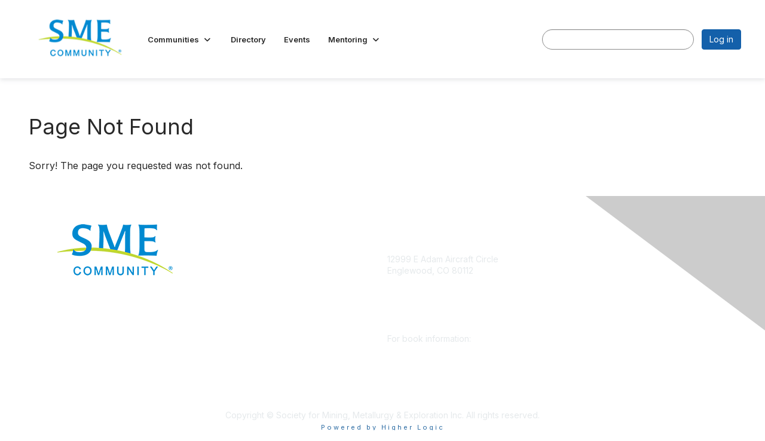

--- FILE ---
content_type: text/html; charset=utf-8
request_url: https://community.smenet.org/esgtoolkit/communityresources/blogsmain/createnewblog?AboutItemKey=40a9d0df-e5b9-4f8e-8ae4-3a08c279a48d
body_size: 26453
content:


<!DOCTYPE html>
<html lang="en">
<head id="Head1"><meta name="viewport" content="width=device-width, initial-scale=1.0" /><meta http-equiv="X-UA-Compatible" content="IE=edge" /><title>
	 - Society for Mining, Metallurgy & Exploration Inc.
</title><meta name='audience' content='ALL' /><meta name='rating' content='General' /><meta name='distribution' content='Global, Worldwide' /><meta name='copyright' content='Higher Logic, LLC' /><meta name='content-language' content='EN' /><meta name='referrer' content='strict-origin-when-cross-origin' /><link rel='SHORTCUT ICON' href='https://higherlogicdownload.s3.amazonaws.com/SMENET/e4dc4b98-774e-4ec0-bd5f-1beb090a91b7/UploadedImages/SME_Community_Favicon_192.png' type='image/png' /><link type='text/css' rel='stylesheet' href='https://fonts.googleapis.com/css2?family=Inter:wght@300;400;600;800'/><link type="text/css" rel="stylesheet" href="https://d3uf7shreuzboy.cloudfront.net/WebRoot/stable/Ribbit/Ribbit~main.bundle.47bbf7d39590ecc4cc03.hash.css"/><link href='https://d2x5ku95bkycr3.cloudfront.net/HigherLogic/Font-Awesome/7.1.0-pro/css/all.min.css' type='text/css' rel='stylesheet' /><link rel="stylesheet" href="https://cdnjs.cloudflare.com/ajax/libs/prism/1.24.1/themes/prism.min.css" integrity="sha512-tN7Ec6zAFaVSG3TpNAKtk4DOHNpSwKHxxrsiw4GHKESGPs5njn/0sMCUMl2svV4wo4BK/rCP7juYz+zx+l6oeQ==" crossorigin="anonymous" referrerpolicy="no-referrer" /><link href='https://d2x5ku95bkycr3.cloudfront.net/HigherLogic/bootstrap/3.4.1/css/bootstrap.min.css' rel='stylesheet' /><link type='text/css' rel='stylesheet' href='https://d3uf7shreuzboy.cloudfront.net/WebRoot/stable/Desktop/Bundles/Desktop_bundle.min.339fbc5a533c58b3fed8d31bf771f1b7fc5ebc6d.hash.css'/><link href='https://d2x5ku95bkycr3.cloudfront.net/HigherLogic/jquery/jquery-ui-1.13.3.min.css' type='text/css' rel='stylesheet' /><link href='https://d132x6oi8ychic.cloudfront.net/higherlogic/microsite/generatecss/31fa8da4-d7cf-40df-96d6-55d3c5f5410c/c7083fcd-80bf-4ca1-b6e1-f0e5621519e4/639046099447570000/34' type='text/css' rel='stylesheet' /><link type='text/css' rel='stylesheet' href='https://cdnjs.cloudflare.com/ajax/libs/slick-carousel/1.9.0/slick.css' /><link type='text/css' rel='stylesheet' href='https://fonts.googleapis.com/css2?family=Alegreya:ital,wght@0,400..900;1,400..900&family=Roboto:ital,wght@0,100..900;1,100..900&display=swap' /><script type='text/javascript' src='https://d2x5ku95bkycr3.cloudfront.net/HigherLogic/JavaScript/promise-fetch-polyfill.js'></script><script type='text/javascript' src='https://d2x5ku95bkycr3.cloudfront.net/HigherLogic/JavaScript/systemjs/3.1.6/system.min.js'></script><script type='systemjs-importmap' src='/HigherLogic/JavaScript/importmapping-cdn.json?639053399192657094'></script><script type='text/javascript' src='https://d2x5ku95bkycr3.cloudfront.net/HigherLogic/jquery/jquery-3.7.1.min.js'></script><script src='https://d2x5ku95bkycr3.cloudfront.net/HigherLogic/jquery/jquery-migrate-3.5.2.min.js'></script><script type='text/javascript' src='https://d2x5ku95bkycr3.cloudfront.net/HigherLogic/jquery/jquery-ui-1.13.3.min.js'></script>
                <script>
                    window.i18nConfig = {
                        initialLanguage: 'en',
                        i18nPaths: {"i18n/js-en.json":"https://d3uf7shreuzboy.cloudfront.net/WebRoot/stable/i18n/js-en.8e6ae1fa.json","i18n/js-es.json":"https://d3uf7shreuzboy.cloudfront.net/WebRoot/stable/i18n/js-es.5d1b99dc.json","i18n/js-fr.json":"https://d3uf7shreuzboy.cloudfront.net/WebRoot/stable/i18n/js-fr.82c96ebd.json","i18n/react-en.json":"https://d3uf7shreuzboy.cloudfront.net/WebRoot/stable/i18n/react-en.e08fef57.json","i18n/react-es.json":"https://d3uf7shreuzboy.cloudfront.net/WebRoot/stable/i18n/react-es.3cde489d.json","i18n/react-fr.json":"https://d3uf7shreuzboy.cloudfront.net/WebRoot/stable/i18n/react-fr.3042e06c.json"}
                    };
                </script><script src='https://d3uf7shreuzboy.cloudfront.net/WebRoot/stable/i18n/index.4feee858.js'></script><script src='https://d2x5ku95bkycr3.cloudfront.net/HigherLogic/bootstrap/3.4.1/js/bootstrap.min.js'></script><script src='https://d3uf7shreuzboy.cloudfront.net/WebRoot/stable/Ribbit/Ribbit~main.bundle.d123a1134e3a0801db9f.hash.js'></script><script type='text/javascript'>var higherlogic_crestApi_origin = 'https://api.connectedcommunity.org'</script><script type='text/javascript' src='/HigherLogic/CORS/easyXDM/easyXDM.Min.js'></script><script src="https://cdnjs.cloudflare.com/ajax/libs/prism/1.24.1/prism.min.js" integrity="sha512-axJX7DJduStuBB8ePC8ryGzacZPr3rdLaIDZitiEgWWk2gsXxEFlm4UW0iNzj2h3wp5mOylgHAzBzM4nRSvTZA==" crossorigin="anonymous" referrerpolicy="no-referrer"></script><script src="https://cdnjs.cloudflare.com/ajax/libs/prism/1.24.1/plugins/autoloader/prism-autoloader.min.js" integrity="sha512-xCfKr8zIONbip3Q1XG/u5x40hoJ0/DtP1bxyMEi0GWzUFoUffE+Dfw1Br8j55RRt9qG7bGKsh+4tSb1CvFHPSA==" crossorigin="anonymous" referrerpolicy="no-referrer"></script><script type='text/javascript' src='https://d3uf7shreuzboy.cloudfront.net/WebRoot/stable/Desktop/Bundles/Desktop_bundle.min.e5bfc8151331c30e036d8a88d12ea5363c3e2a03.hash.js'></script><script type='text/javascript' src='https://www.smenet.org/docs/public/WebsiteResponsiveHeader.js'></script><script>window.CDN_PATH = 'https://d3uf7shreuzboy.cloudfront.net'</script><script>var filestackUrl = 'https://static.filestackapi.com/filestack-js/3.28.0/filestack.min.js'; var filestackUrlIE11 = 'https://d2x5ku95bkycr3.cloudfront.net/HigherLogic/JavaScript/filestack.ie11.min.js';</script><!-- Google Tag Manager --><script>(function(w,d,s,l,i){w[l]=w[l]||[];w[l].push({'gtm.start': new Date().getTime(),event:'gtm.js'});var f=d.getElementsByTagName(s)[0],j=d.createElement(s),dl=l!='dataLayer'?'&l='+l:'';j.async=true;j.src='//www.googletagmanager.com/gtm.js?id='+i+dl;f.parentNode.insertBefore(j,f);})(window,document,'script','dataLayer','GTM-PG79PBN9');</script><!-- End Google Tag Manager --><!-- Google Tag Manager --><script>(function(w,d,s,l,i){w[l]=w[l]||[];w[l].push({'gtm.start': new Date().getTime(),event:'gtm.js'});var f=d.getElementsByTagName(s)[0],j=d.createElement(s),dl=l!='dataLayer'?'&l='+l:'';j.async=true;j.src='//www.googletagmanager.com/gtm.js?id='+i+dl;f.parentNode.insertBefore(j,f);})(window,document,'script','dataLayer','G-FX35EE30Q1');</script><!-- End Google Tag Manager --><style type="text/css">
	/* <![CDATA[ */
	#BottomMenu img.icon { border-style:none;vertical-align:middle; }
	#BottomMenu img.separator { border-style:none;display:block; }
	#BottomMenu img.horizontal-separator { border-style:none;vertical-align:middle; }
	#BottomMenu ul { list-style:none;margin:0;padding:0;width:auto; }
	#BottomMenu ul.dynamic { z-index:1; }
	#BottomMenu a { text-decoration:none;white-space:nowrap;display:block; }
	#BottomMenu a.static { padding-left:0.15em;padding-right:0.15em; }
	#BottomMenu a.popout { background-image:url("/WebResource.axd?d=YAYach_zykzn7tRotFpEUkbsD172h02yCvO1igvr-bIsZoU4JjYQh3Mmif0JtePtukiTwzH7rJar8B52HX_wsZT9ggd3MYCqoWrSxQqbeuQ1&t=638628063619783110");background-repeat:no-repeat;background-position:right center;padding-right:14px; }
	/* ]]> */
</style></head>
<body class="bodyBackground ribbit  interior  ">
	<!-- Google Tag Manager (noscript) --><noscript><iframe src="//www.googletagmanager.com/ns.html?id=GTM-PG79PBN9" height="0" width="0" style="display:none;visibility:hidden"></iframe></noscript><!-- End Google Tag Manager (noscript) --><!-- Google Tag Manager (noscript) --><noscript><iframe src="//www.googletagmanager.com/ns.html?id=G-FX35EE30Q1" height="0" width="0" style="display:none;visibility:hidden"></iframe></noscript><!-- End Google Tag Manager (noscript) -->
	
    
    

	
	

	<div id="MembershipWebsiteAlertContainer" class="row">
	
		<span id="MembershipExpirationReminder_8cfb0d14baa34c8d8c78735beb500262"></span>

<script>
    (function () {
        var renderBBL = function () {
            window.renderReactDynamic(['WebsiteAlert', 'MembershipExpirationReminder_8cfb0d14baa34c8d8c78735beb500262', {
                alertClass: '',
                linkText: '',
                linkUrl: '',
                text: '',
                isInAuxMenu: 'True',
                showLink: false,
                visible: false
            }]);
        };

        if (window.renderReactDynamic) {
            renderBBL();
        } else {
            window.addEventListener('DOMContentLoaded', renderBBL);
        }
    })()
</script>

    
</div>

	<div id="MPOuterMost" class="container  full ">
		<form method="post" action="./createnewblog?AboutItemKey=40a9d0df-e5b9-4f8e-8ae4-3a08c279a48d" onsubmit="javascript:return WebForm_OnSubmit();" id="MasterPageForm" class="form">
<div class="aspNetHidden">
<input type="hidden" name="ScriptManager1_TSM" id="ScriptManager1_TSM" value="" />
<input type="hidden" name="StyleSheetManager1_TSSM" id="StyleSheetManager1_TSSM" value="" />
<input type="hidden" name="__EVENTTARGET" id="__EVENTTARGET" value="" />
<input type="hidden" name="__EVENTARGUMENT" id="__EVENTARGUMENT" value="" />
<input type="hidden" name="__VIEWSTATE" id="__VIEWSTATE" value="CfDJ8JEeYMBcyppAjyU+qyW/thSqGUIpYZgOuNlCFCna0oHhA3pbyF+uRCxKfmMmxDWo8/LjwXDq9PCLfZeHQzqi+hIsahsBn66VXSNr5/[base64]/csi8sp7PZauVq9T/euWpfazDZaMkUr/ZXmkh/zWmE9qhh2nIgtCUWacUVSmoDFma5AUM3vLl52r66wLrBl+kvj14SwwwrOuVt/oIqAtigvxH9/IrOWkN7MFi7iLBZXHkozIw+MZjhuUEfBgy48hGAs8pT67FnBPeakEsaCFrJ1r3AEspUDfKVGZVd1pGky7U6Pva2xA1XBJnSa//KIPWQG2VWM0lQtLoZ6AEArJ/1/o1ZnUrHAqnXgrTWFjLhU7P66WUvnJKv24CQagd6fe/rF7jfMjGteGiZ1lipdhbU6uZrRL1eTAHxh7FY5lOGinVhT88JU+Rt20YykbkSLrD30C/7He9RTqTwVe2OUFyikHF5oT3FQMayQSftQCpP/2cS+I01mCyPNp6Ra0p4XAC2/epCIuWeoHIV4oMIPmGbLbHnUuyUPj7xWCzhglR4+A3sp/jPT/neGTXNRUykCNbETV+UtTgseOsT87jfFbtlpai8RTMmfh0skiMkxQ3JW81+YEk74Xxy36a/tYIrNQnxKXjE8hhJX21ZmcfDRklFPBRENXebqa5eJj9fMGZLtOhoOprNqpK4KlROjOqc7zmaiXN7hTXJUw07Pn3N4g579PJjRBZ1C1JefbY/zbX9ezus324YhdOfzQMkY8kCb1+TNqB1Yimunt1mCAJ918G+fJ9LDRXBsNKCFW6SQ/+Y6fxdXZGzls2UkTltHlV9z7PztVPAfnPwryCx/3SQWngduLPVgHVwWc3FEQJAEYV/SJqhGyvQG4z+TcbJbd6gL8d12Czgv2cQrkE7N8fh5PfddcaeMOsCRndtyq5W9YtfK9mSAqoqdw9LC29FjvhKPWzyVv36hwX5ujC9Z7siY/PH0IDVyJiq2vUbaO8lHxVrHhfZ0QAegcOv3ZQ6+wpJ/lY4giWTbN266DUk1hAIYT09XzGnexqXXBoAU2qC7/dn8/VAnwewXxhEk3cu3L7HneIKNFgEQuqqYWyRshEoWh9M0OW/7+JBhfcoZwhyIxv+FHz5EZJpiHmpmUu46Sm9BSI2w0TR08P1wR0T6UiumM4HScfneP5J9uJv6bxR61cImLdZtnCVa9nWB7T3NeXAifPOt36IfahXfBssiJ0qBAfKxVaLfJxe/OlLaNBm6t0pndIL9FCyMJnXcLbniuPSAiRQ+vpFTUaN/Oa114j8tUa3O1Vv5Bvkd7Eq1fJbiDk0fe9cWkBW75Sm+sYZCsHNdTxj33bXHG1uU3yhidc6/trsVFt0a32R92Snj2xR4Jy+bUchfxnU9h2yzEcK5548n4MSXW3nEtDlcPP+tli1DNQ2F9P+ZBLUDypbaj3CaFRkkT1j99nO2xvddaLfJA3JG0yu0Snl2doOoz/ZW2JZaw22h9BMK4ZP8NCBvNUfGtipXoWlUB5x8lxPt8jyVc7hWbbhMZzxLy9bgXhWX4mOTCV4PnsoYaqQBNzk58f0WBUHhikutF4sK2rd5vtGVI7GhiHfByPx7A3JBQIlf5slgx3/xZHav/[base64]/qRv5FZ9dJdnkK4G685M4X1YyIIFb7WJyUfBnFZELlcSGLwp02pEWtougzEoQB+GVGIsjke8mgGL2vyyunbeEtDESwAseiiPucrTMHeXElqp4YMduZ5atdeWmPEAqC8IAjxlTcUXaTVJYca+k5Fv4wLp2Lb13e1Dl3fi/wO2mOlDrlD6xxP42uOtJxpTka/z0iVkj/[base64]/T0u/Ip+UajOQOVlUkgL599WFZZPJATzX9UNM8vXdCP/8NN292vjGrFW0BKc1bq6Lq8Bou0R32Ony6QDch4LcxWUmc8oqwWrvQ9a6WeClVo7o9AOS8vaxzljiz3TZrlX7WpkDurh30JHkdtAysabW6mzb8/aE3zrEn0CM7ktqhb97rmrLkeJccDNCioB2c1PKqozmlYuNkGsupDnO1xMvGaiAJr6aqrqhFAQFufaabX2lg19I79jyhtP5UBcd87JgegPEsDADQQ5JMgV2lxSTbJEjKEJqEAzjhH7BQAJrc7DhL2fvv3oVNjEd5PKfXwoo51fnm9gpTdfRyEjNicuSnH97/K38J0uoKS7BiM5upInz6VLIB2iyQXzPa2n4QOBKfBKmAMhmSiRZseAhgjtSdw81ZbikYsY+LBexV+PoQoyJQGxidfAZoAF5AuDVj161bjuueatGT9Dp6teK74sm5QbhlwqRU0lI6LMY0AIAl6ryksN5mTSJAOP754eZ4R0QL03msHxlAe0yNdg/qWeMizyGRf18061OymvrkycLm2rzmI1X09lGzd85JWqddzHBehmCxErFBQRVmaq0TFfdhGR7MmS+S/Yvv3T1cNQYUUQwHM+Jr59dfNOcKte7tvRMMuSP/[base64]/nSGOw0KArsuK2rIeLKh6CxK6e4RQkJed9NF5Qu/kstmUKtAkVXVEuExN3uNBs6nVL7HRVUVu6TT+no7PGRkZ5cE0tIVEzlZigEhaJeStvOVq+Ch4LgTYLj2eqim4gPFsBk9X0DsXsQuTNTgR5BBuOP5bywQhBfSmNXMVfyEPkiJA4C24Qbyx7kYxTjv+Gf1EMWntewTXBIgKYSwXGKSed9T//Nr5ryuZjXD9WlQ4prdaX2JrAdTVUbFX/Lg5Yo16TaL2pHem4/DNg3VSwcCHO+YpPdUUKbEi9U9xnfri5VPcr0J5W3NhgSti3oqncHea1Hva6bc/20r7Ew4RPOL0bnBPqNcSXTV71GGQ9rk3D8IUFgA0vCUd6pQZA/xilUFbkJwRwZbGxty+cYfKcYPWdI6P5O6eOjBbvtL0J7p9SaZb58K2RoAPyVqB8FzJVkqOb6U/zB7Fz1ABA52x2U6SffGUebSgfj3obp6hRdbowHJKKVldWiH3XpYaMuuk4ezWpp8OfEd21sk1scVYrb2a4Z7sd5gFByBThhxQpEDL+aW1bqEXPOy2it+EQbrL3Ofvc08HdNyYyxy9bTgaEBVgcOWiNx3jdkUdWzw3nWCn36z/ClRcW1o/[base64]/d4uhf3PgsFs3ZTlcOQ0guYz5WxG4hctWbZauBvaPqB+LDN88PT4/06UzeQCZWnTi6PtSXhOnqWe/nsAm2kexbsu3LQ3GQqKQSVA4C6lIoWXBTuGUb/94X1F/3JxU2CHDZBqY+STMpc4HA9Y4FykUpaEzkaC0MIjMozZymhMl6yZ4AO81it1tXRu7PwyojmxDE+lEFh/[base64]/3d3btE9XDWrNq7pSDCZh7vVwM2WuqS1uiBvJc4jfW+UU/2O1XMqMFmC2XX76vnd2/b6g5tWwDT2hWeS2KpBHFR2XBwfXfVwAX8EQ2TmjXIF/s0UmkWQVS0Ko8pwcmSv/LJGRaD1sCIwAIlvrUpjw4zjgtEiuOme/7Ddv2pdHGwp6PtW9594lFUH3xTnSEfG83+x4XvEn1ow7eglUe/C6Sn80SPE0WWgDjFCjm48XRehzad7wmTP13L/CDt45SRRHne6iIIvhkpuiCgFEujYFCWZxl2GOMs4L/V2IzZOD8/ISqwUmZrUge874PfrPwfbLdlg9BhfPGjt45Lpdvm3Ox8hDHoeiQduzF5IeY8pReGzvpJ/ttbMm+MAplHgMGL3xtey79AL/uk7Teff1pHCz1rSSk85t4cS45YqUknYKRn9n/kyCrcBGoaB4KB4VfQBf3SDIoL5SiCSOY6avL5/NAxbzEpSFzYTh+If0GLuVnQQE+KMEgYgtXyVJnL0fMGkGZNnRM9/t35UsFP9mUwhsDYUApK4qd/4t7Yq9i53DrTAgLW+fHaO2gpM7pghmXlsu7RRT7ieUuRiKqm1V9h5TQH021DCGSVg/EyoTBKvksRML76SN2mZWm7honn/lUrrmk7/snpnnowSv4Fw2BFu3wNI8xGWNb1vfIFXz6qaKtkqdnDmNAaGvRzFcWdihdbbBzD/yZ5iBX2WnPLZX0INMXh0xQOWTcCIdg5d2MFvE03RELb76rTWjPLnMhbb54DAf1l8Em0N71gGANhBbI9cihs8MllMXeDYoixRsL2qqY8mr73Z3hep0fDoKZbIDTAoQQIebiyXHhgm3rny+bXoSPm/04ZPgAzG/pkUv6PHAfcGOxJU2M0JPRnoWl5g6F2MEFJ/[base64]/Kskj46i71prCjq+G3T4YA3hf8HSy0XgVjBk0OxBrGmq01f10DAuEcUmGLGVV7O9zXYIDVTUBMhLSE6Q7lbvdbdj4g3RmQUdrf1UfWDLs9NVFrue0zlL9wzrpE9jrYcj26sN5fgHvkcgYEa29ipKI1Y/SvYGyDCFGYVuRqQxfDQGa3cTypXj9cTtKBoVfq/Rxvg/wiCxFFvBRSAJk3ESzIYVJ1RUzdUNoiw9LP+dy3wq6asz7blPtk1yw0YntIQ9rX4eTbkzTxXzl/J1SMSHfkEY/EVGpv/4cX6PGVjfL0DSht6zjhm8SaDIPCc9rqfZFssCjqENm8K0iebntyEDLl5Q5Lqn1/SZIHZFgQ9Ib2QAT+0meaJ2pbPs8zlbYGCsEhgBIucyX5xEpg1LTk5xISY6P0OECSuIxx/aSxgjns94I6b5x2Z29pcITwY8PllSRKPkOICz91Dqc0cN4ROcSMXV9aPuwAB5iTvvI5lcJP6pixkIDXfSYAQmY2Q81nIo70a7Vwr8EhQ3Gr8vMcjPSoVFAed093Wdx59klV/W8YzSGCXVhx5oDcOJrNkdl0G2TGD2QGAZHgopXWvtTyzGTKSmi65gua4zLrnMHUNr/[base64]/A7C63VIEs9Ghdux9yy6PD7BX6aIMu8MZLKVDjSydwb4xHHvUUCENWlLmyDEGrabQh5VJOScgo5caCmmIWo8PpOyJggANF2UtsdsP2s1jmrutSnMKVQDa72i+/fEmVzbnazV+yZAyK5YMqAehVL+aHYoc9yVZfaq+AzDGYHNZHS0eLi4K3HfRD3Nv4nsjO38TwKSO6haSw0vizo3/cK26H5PGwSMsiMo6uk9D7WsiMgaBQSgkFJN40AAhTuLsVsIY34nkQsEDmEudevxLQOUuhpN3k0zXsA5Hup8VVNQmPJ4NPpF9tGJUOU9k2Hv58mhhweOuDok0nvr3IYEYi6o+12Aq6Hzr5FtVQeEwk2EzyA3OSSKBCStJ4o4wJLy0sGf4zXsguXotXi2/acI+lLJmOYxmez9xQKrR5JJJiESgyKWjRRss1WpQWz8qM+Z44xRjV8uSOr05wCUYF9IFHErU+pDMIlHUsta5Vrm9Gtg6FhwB/9emmYx6/HufVwMbrZm6tApiHOfCXT3J7P1ZvZCVbcSnm2KnmluFppmEdLXysSSgSVsAwKmzD0DKfWSoAJBhoM+voelriLZ7pki4qSJS59Yo/EUoTRsbf+wTP2InpqOKy83T9XQ2THMOggc6OwvS74wkQMgLTKvoU25t0Bc+c95YjIRk8OkvY3iLsnIvt5aSi8KGQsQ2TQfPWw0SAj9OWHrjDjzEj2yCfJlZt6LAMKG4BeFKZ6LtXHzYjeThIr82YfZ/5250XazDT2CpMoL3zrof/VDdf9oPWJPhvPcloTgbPYNymHeFWGDtqSK2qM75rRFJPQooo6ueu6GtxHVmKQFtqwJQR5YAzOvdEOR/0B5lQ3I5euReRNdPSUAZBHt1y0pscrnvNomYmYTXZamg620Usia8i2rdGKgnkvxMZ8x/[base64]/2EjnJ94NRqE7VIqH2j3KJfVkLrMBNDbM9R1PU3naw9oQ8RF97LMOYQufNYhg8GE7D3x48ergx9NYshGiufA2HBGMG0AOU0cMqug0ZRopnUBCLtocQEvB/FIWENnlW3Nf30W+vBgHvlPeSSuaByU88acLxYC2X+Zyb7rAExvylMiiv9RCF83WfUPxeo9ihyA6nyxp9QR9XzrZXTZkCBvCcDHAKhSFaCiIzsNfCZv51i41W0hAGvI26/vNIocigfLxPvmXliW4D7whlYDr60vIDdN9P994/O9l9XiupIDoll8Pa8PLwl3rUSLmgynMd5qw2beS5LV3/EOdFAAmmqyQ78LmArWMiNwckJ62ujsCm5kQXRaM0TtZ1uO4TrAG7KkuuJDzyQd28p+2ha7VV/[base64]/Y2VsEOa+SP++kC3GnxEjg2tFRCIS0Crvia0C0juuVazIA5Pmb9lmC3TQ06pWkwStOFMttcNvi5oLy2GFaQ49Ph9MZhH5J5n5/nEDSa+6VBKYoLAlzxtDjN9QfrdNQ48yiA5LxE762WRsO7g6EpdOj/[base64]/xFLbgYqpM40pzQxN6m6vQiX3+ksimJW3JbhrnS1VQoaWw8xRSZysS5O1u5FWw9F5zhRIXR7I+OMPsh1yJb7d34Jujj+8/[base64]/nxxcw1IS2OOVsHk1u21fvMi7xgmfevgVNEunyFyt3KiA86Y/[base64]/xEFwYPzwh0ODlI4gM226wl7pgE+PeaPxoPqWX0YoRv41GzZvwbnJB+FzBDaG2OlurXIx38GooR+G3M7HnfiYmuSHhjZY9h8HokWn0RMIGZ5sbZETGydRX3g8NhPCzzceezOwLrxqjHsfmgAZT4bIFX5lIE10EddSNigw+kcRgy92HTc4C6o7xw6LsnIDkJaQiW3Inhc/D6dG7kRkrEbD+2dIgDYLcOelHtZsGVPM1hEAIvatkjpG3nEo0e+68XhKSm3L6BfqL3Etx9j1Mfyu8Iq9VdfgurPSZAbz3iwqUxNm7yq5mB3Tmc1t7/npHtz6fOYDAE14z9VBQcra3mm1IyKimUykrZN+mdLD16AL5Q1V7+lfXMj0aHcWfkMZiMM9TkBMo5X/pR1kxaWTnMmZsyZVXL1jYIvO4H+RHD7z68ZWjCaGIrJoyr3e/9ElMqVg9crVn5kAlxcWFE5S+9sE1nUeJy6jtKk/s0MdtJdmtyces1/5TNvOMdkOFCYIDcBY0dm+IP/eQOaiqzCIj1+Q6G427CCvJgI6iN7TxE/WKQFLMn1jLgkz4gXhUS60wdfsiRNQ+Vo+VDvPvV/YORc4+yX9/DTeUAaxFStZyvvjY/OoEwA85S8GcMGHD2PrevQf0uRbSau+f/rN63Ic7Ku/Nrt9ndAbLxM2poQbh2GLnV2xWs9VCBhPlZUk0FCwZn02LpM+mb5kKnMEuEOStFSlKKyeBNzq1vTmV3hTacPLh+icwMpLbCHsGZYKXomJ5D3wjaIJOBrm1iw1MREg+S0QN3/pH8Vmc8Nzu8G4JUYCcw+r1Mvh5/pIEVit1efMnnB29ZQj9GF6sjirTrihqMB4g+PibDOV4sal3Tzi8+us7XiGInRtSpxw/0ZAAeW8VI4n+uUivRV8lxXbEhyMFmA5qJF7UpeUBr9wM2CXpQPG7oXYqhWdbO6lN74b22UdvHjfD7VuPE+CS+toRIhWlZGwdzFRsFotlWkQ1FY2QHFcA8Rhdi8ytuFnDwUgdvoTQLTRxuWkGo/P4GXJYxojGzCDPiYOXe+COdkvYjio+dMUqoQdXZGJ5JG71VhRWXMFRy5LPPcOBRG37MLNls2GrcIPA76dGHfaX7MRADAUMbuMz9S0+pwWR7O3YK5DI09Er/VC2cKNrVlHrUfwiMxTZN9etilVpE3XMJn0s6msdgaySAqrSn3UchSkkYt75+WA/a3lRD0GdCUNBWwypl4a5STlboinNulKf4Gaj6yjtseS43J8Gvbfa33ioBQ91KKMhoNvk03rIq8WPUHbg5XePlCO029hqBQPIrEsOxXmCa4gNGquaoKfydXWrSUIauwelo+Mxv8/s6r70C/1op3bQWmK9EqKY98kJCgJOgSqdDpp00hx6XZgjYsrbKpTd1cvEmiB+BXxL/OHmITf3GRVu1pmkCp5OEUvXINb4yazXC+r/PDLC3wHmJ/b5FhvBBBfzrIK5JM1sAxZz2v8pj8ofgoQdzdMna9uAQ08R6QUIBGfLX/NehOUD1BFVX+GHYoJM+Ccoh23vc1W7Bbbf/k0cam00infmdbCEMCWGb8MEvJycwp9rMmytG5HSYRgo2HwUI1ckY2RtFjPti6j0iPK+EMsMRUOACiD+30IZ0cIhw4WIqxJ4ZBB9Qf3DzhVLbtaLN95otRjnEtxoUsrEBbqqFWsYcmP2eiX0MHTq/2f7au+A1k4WzhoH7HOb0U5qxxigpEszlL4nE1g+WwuCR9wEQcdbrJzJl5Qv5ai7gg9nPP89rrjN5gNDtcAKtX+JarYHhOSTl+cv6G7QtsCQkhWmIP8dMBQ6VE+woUDLBuXb0VoPQ4d120HT+MuRnU7WOZKL3PlcVT2iq2u/jZ+11CTyvGUKgwtYfQHSyGc3NRzC5pm6b6thNMmmRf0jUk+6qfIMsigH5lhWdnn2G6mZRAtnSL7CFboWDuac+ftbaDwTJwH0FlfY0yusXxt18wnpisjKLI9GidMgst/0MgAeg9y1Ta1L60BHmDaSeW3fWj0dnELlWlBl54x07gsfcai/jtbnN11Tt5QI1eVRnuj3GGM6qqtglr+bLGZd1hiBmm2RpUU/Z3QjTDvyzc7XNM6d8CCVRgLhszHbBLwwcmImlWEHy9yc1xcZmac+t0pUVrtf+wNiJBaKuQnYAd7Bvsk37DomYV/DNjul1HGuRYFrRb5aaeVaxy+9oQFc6ya1UEXW8YCzdNGLB7nJC/[base64]/ZDBJDYE6sgTgzR6E3uiUhZCkuJz9pxacojBsRsRDCQf+eJzkNOBHZu4ahEBdDM24lI6cNZNkteS3deCQoLakdRyh0thNnry/O+IS/aQkQxRxdEe3sLVlJVM0cRF7Xss6D3n0xdazq38pRwoUVDLGJ3lS4lMsF5q3fXEouP6mLA9E5ZcCAtEyP3Sl779EQyx5qXYH5GAE2un3LiNJTI9kpR1+0gaCEparKn3fbrFajGBPFdq0k5z43+q7pQzvDflCHKsmFi4l1O307MPO6SapVtbEaX/KSxkZXSUcCa3rcbKwBuJCkxUPGVSxTmBWw4yt8Idf1qmYmWPTXcydJIpjVzMhk9pCHIjW29AaILM9h3YuT+J5r12knOWba7bJmP1gZw+X0FMxJ6b1vS0ztRGY9C0L1CJHKFjIfvSsBKMC9HlIoeQu3UM8apUidxPNFPZEtVTmdQBybLawu94r1Uwgu6WByxV/MyPiGhwG7Pjc2nSH0aVuoJSV0Bj5dCwxXmwrDZnoiAOj0jLYXkNH1TVx656o4tcDRf4IvLTm+y6D+24g2QlBQZdJLRxUIhV4SVK2pRLyprFBVG9y8HNHmXfCWPtae80XyHW/LHFDQIpAyECbWtrY3ErMbH23M5y9+dsk4+q5VRGsPVGBNQKrgrUhyb/QyEPFYwjZzji+euPNRE3Fk4NzdWp7IEa90VPOkiujRvCWVB1FsG47bV3WdRjkTo/eHbpmjbqvOUbEqH4QJp+hKe1CHdjNW2b7su/LbKsMXp8FVM9Qq7VE+/H4LDlMzaPzqcLs5t4v0FfJ3aTz2hsKNsRVpCjXVwtSvrRsneswq4wkf36zEibg3wW+xCH+VgTqXTU/7wM3yFabvgJE2uGF5HZv4FrHiyytKPvtYQ5eHT9xxtpYvBwXgh9sEDmfrRfPXvquI+1uDgC9NKLUTd7mTMF9yfhpyyyVevdpmVmjCOMr2k5OZZa2bwzdgQw3KPerymomUSUFXqCI7L1TujzgpdJ0frG8kUdaomRJ9/7gT3YbC1wI0wIGGutSJa4AxR/CJcjWuD1pEOKSLYGzrLweG8qBZDaWNKc9s/SyInBAdXiDSfS1XzKJE8IuR/D56ycJNk8YFT7kxRauSdH2SdJMAYeuIkZBgZ4trzJBA5SzOBWpTTv6xL23/I2xIIuPuxeC8M0V+sHmuUgKd+apD0CqvEc/w4BkibiZQ5iSI1WpFrBZl2gboUoUPtAKwoydmEsZIOYqxCLTSRGE7qGzXFmyvCh4btgKbD1ETIJ+wJJMcRW5j48c2ZkiLxPEjAglH4NyeQnaKwV+DKohWT1mIWcOEfZmf31J5o1/Z+uXoQ60jAfrOF0VzEy3MX0yWOfskQEjJvcD3uMiMeBqHFEanHJDK2v4dIKDW6A8VaQovQMK3WArh4mqxD0ke0flYTmJ21kqk9qmwCkj+VM0tMXY1XMO+o6D3CZ0eSDbUDi9PGLQPNjaXMaNQX+NMNXWYCfofDHs/9EpnxwbjKCytDeui0A9UCHOeLe2NJ3FXV/0h3VOJNnU7/Lh/i3Autcz67QIH0AV7pnW+7Z+5gqJuvvTfT5A4S/HaFJOO0HYR3+xNACV4Lv6k08d8f5taxZ6SHqyTpomC3LbmzXgPaLbc0d5bq6gUmye2xupHYKi3m+axKAPA8l/IuHrd+K37bUOTq27pUKR/kb4rFcd8n+SG/[base64]/pAac9DySfoPLPRRcxWMHLqDV7g8v/QdLpkjyYwtbeN6S0ncnA42etjEgaKWBEDoGYVeV5/RSm5mIbh6+hU2FgbEm8b87qZHmeBLLXGQ/PmqJdBhTD0L4ziGVcC+jpo0sitb9AZGpe/ctbHRGaR0NB11phgABk31ECzO2hkt0+PyZgw6Nffs5TM1+JxBhiRW/jZX6oPW6usa99sgAPP6KLO4uZdKmqujGKfyuPd2MkWqGRgHW0rh/EObP5gfaIzh/PVfMBwbZRYW4P5YcDrMZLOomOyRB660ZfbHu3mh3qHwFUGcs69gSXl0zruNcs2FTcBA41nm9z5/mHXhSxeRrmiYwbLA5U/S6AUfCt/gealsmPE8umWMgjCy3DZBpmMfhc81qqwxy/PTHP52U+EDWGb2aXMMRh6eG9TiVzdtIHxo/BV3c1TyTzI+3HMpuc27NB8F5xcBa9q8DoG7aPv/tthlzCNELMp/fX/sUWM+Fq8xz6IEcMWBdLaSaNdotYd2oTIfqjR7pW8la25RsaHIU0BkdBv2UGpvJG7RjXHP8BRds7JNX1snc8Wa7keVr/VVEtTivwO9NF5k8JgaCd/OYSWgXMAcNDRoP2txq367r04d4rMH19M7WwmrTeGCYvxGNN41jP/qavbaFy33/QGKhx99+/5lc+zGcyHIljD152oS6eUPh19qC//TBPm+YKEZsuQ3Z9CJ2ECSD2XOgxMLXr64s6oO4xdgmCzKyKLvegpeONmsAwj28/iqPJM3AlMHMaI+QNIw5UUlLRi1ZYKRlWSotwXekJriX9CO4HZj6JokPIZ7xurxfrS0mUIu7aSrBT5n4ytMKKelTsRfSYSyBT2XbHxY/ICBLT9xoMHpzTQl433C5w+8N1TO8DLNo11MsuzPPEmm1e/o8SW7TS0Gh1PeMLsL8ZC3s30rq8w/lv0pQuM8C3Vt1AHdGcJy+aqYu5UkE7H+6yNhfdcLqRVG5Z7rpHrH5sGhiVA6I1oIYbFbSTw8l7m86ocBjPCFUoremtmksn2ZERzPQtA3fv+HX/i2RKo8SXGihLLC+XXchHjdhli3qF63uuQIp5Glitf+MvNMRNlFI8F48vofQeQ0hJgjquscHmmq4CIsxjviz+RTxlOaZvwar57Dds1Bz+2ZlTtQvRHbe17PSm+kjeDqoR1UcKWF78fuPZEwWsicBWQT8h0P/pAeep2gBo5p/TvHayUfDh/AvqI0G5xIhms6cMxj65l89+ZCqzZ5Bi/XabhEyXkEdbkhRxeDFvPzgP6YhwAgmFFxVLj/a+EL4drHJIfjviaof0JefpTCITf7o2lesLvpuVy0x5wpLifVdAFBYFWmVo8BYeOtFxZXb7kCcxHj4lCYUiP80061cuVLsuvxICWeSqMyQPinyDjRJh0WC7suqSRzHmWrtNCGk05HSdb7LxOmTo+3XtNsslzwb2S9/FiFvhbziaHivoIH3+Z8bpVKLQN4YO/0t5jkn8liB/FdTb5T3yVTiwQGnqIfsGGapQREWYhmMRcPQc2bC2phfOSW+cJJRsvXpGAsOCzya2gSjt9d1ZsxlSuETB6wyZN/iUOmSixhNuSRP4NLZjQ/RL4tmVwaYiywAHbgei/iw1worWmEsZcR+eWjv6zvR0N/hrpoF3PdbtAoZy4kOUnkObWgjE21Di0/8SqsmQQvUgDi3Y1/GlzlIVcNsmkwF35NFSBqVieb5D+v/hrMyde1rgzdrxUMu9XgoDMIjDCikxUvy9bMUxvx6cZDqxzmHOyADvLKBVwz0IzOawQu7Jn2YYY8VQjFptfdoUlHsHwPg9ZAmGNLc4jMT5Cl8YZlwvauoYt0aAWCFxbE3LaJVGu1W3d/GREPYQYnYk+JklfQlpKUpUsvxDdB4NeL3vMyOjFAQtkhoqcv1jPP6CVCxY1KQV65kL6He68nE5edPu0L8LtUDm9L9K1sWFpkyxS5lPNFCifNp6ncubFzwjHqSbw45IsdW/wij4/X9J9FIwYEMma5gjJlB5aXAj/FLKRiYzSljUMbKPxrE/[base64]/[base64]/1Jp33M3+XRihNrgmDZNzMU6qlWfNLbSqGcQYzbwVN4vdi/1k1AtRu1NArU5VBzdFuGqKqe4Wl2KOrBO9Pvjbs3D9wz0PgI3IgqTT0Ahd8VyvFitD8uOPGA+6yYYxNGTjBDvIw9CMqMurm6WjxIVqikW5A1zzymucn+7KFBWdk2HjOhQxhLQYjb50hCNhuKJf713TAUoSf1cEXa9gRJrN+7hfuB5EGqOD/6e9shNhuWt/Vy/kWuaRJMTviV+h5uKi2HudUUGBmS4lilLMGh6iHYUCtPc+GsY9+nbbfHGKyQK7W/yRmwNOO4FaPwSE0FFvMuli+pkCmbzuXqzv5tCVOjGq0oi+HyIaYYDr4ebjWf60USMcsUNFKlR7Vp74TJsLLgFB5fHlnqqnPdFu4fRnybRRDVWNdJg1kutlom5nGfjnJDaR2YJgAr9OJAtuZ7fd0svierwddsL3Vtu0HLqHqpOm6LA5RQcR" />
</div>

<script type="text/javascript">
//<![CDATA[
var theForm = document.forms['MasterPageForm'];
if (!theForm) {
    theForm = document.MasterPageForm;
}
function __doPostBack(eventTarget, eventArgument) {
    if (!theForm.onsubmit || (theForm.onsubmit() != false)) {
        theForm.__EVENTTARGET.value = eventTarget;
        theForm.__EVENTARGUMENT.value = eventArgument;
        theForm.submit();
    }
}
//]]>
</script>


<script src="https://ajax.aspnetcdn.com/ajax/4.6/1/WebForms.js" type="text/javascript"></script>
<script type="text/javascript">
//<![CDATA[
window.WebForm_PostBackOptions||document.write('<script type="text/javascript" src="/WebResource.axd?d=pynGkmcFUV13He1Qd6_TZG883mgRrWYO5Tmop1GmtZfkQbPxKFhhkUNlw71_Di7K7L-7FwCVXNiIpdmO9jA-aQ2&amp;t=638628063619783110"><\/script>');//]]>
</script>



<script src="https://ajax.aspnetcdn.com/ajax/4.6/1/MenuStandards.js" type="text/javascript"></script>
<script src="https://ajax.aspnetcdn.com/ajax/4.6/1/MicrosoftAjax.js" type="text/javascript"></script>
<script type="text/javascript">
//<![CDATA[
(window.Sys && Sys._Application && Sys.Observer)||document.write('<script type="text/javascript" src="/ScriptResource.axd?d=uHIkleVeDJf4xS50Krz-yP6uQcC0CJ7Rg4DBa-dTk8VIvn9IlevFQPOXn1DFWx8rKGyjtcEpWqgzkHWOlz0tTzVImrb-lxfpAZ-mCFtGFkft990Ik_RMgRR-mnII-0pRI3t3kYFp7qszoID9JwUXlPAiB0dlfhzTiq1uAUcqlAs1&t=2a9d95e3"><\/script>');//]]>
</script>

<script src="https://ajax.aspnetcdn.com/ajax/4.6/1/MicrosoftAjaxWebForms.js" type="text/javascript"></script>
<script type="text/javascript">
//<![CDATA[
(window.Sys && Sys.WebForms)||document.write('<script type="text/javascript" src="/ScriptResource.axd?d=Jw6tUGWnA15YEa3ai3FadIYvQQ62GyTH2EOYoB1zNaFfTCZ_LXQ-yMZjWYFaxjRjwt5Jx4rSyOK3EpCw4r49aWBrTRYsskh4MGaTBMtZNbApVBkS4JtrlYuR3U_KYElTv3-ft34c7yYfIvs64Td-ctGFHwOLCIq6K-SoH4uqCzc1&t=2a9d95e3"><\/script>');function WebForm_OnSubmit() {
null;
return true;
}
//]]>
</script>

<div class="aspNetHidden">

	<input type="hidden" name="__VIEWSTATEGENERATOR" id="__VIEWSTATEGENERATOR" value="738F2F5A" />
	<input type="hidden" name="__EVENTVALIDATION" id="__EVENTVALIDATION" value="CfDJ8JEeYMBcyppAjyU+qyW/thSRI3jQFmAVSwMAl2H5a/wxRjb5qKKlL8c9vYp6DNv2+e6jvXyJTtklDq2oW0uS81XwsOuU7tMrGgO3qxt3CxKj5KzhArSE12BAQhhRwU3qsC51yz3CuYGHpudb9hKiPzGBuOxWzYJrVbbcot49KYo6ywlwv92mEukOOGx4WB8c0XBYd8dliN+sk22t6ehAtjs=" />
</div>
            <input name="__HL-RequestVerificationToken" type="hidden" value="CfDJ8JEeYMBcyppAjyU-qyW_thTzdYk9hiONwU9bI_W1kUY99PMNzEUOtvk05C_U4QKbo6lZa_mVcBZxJXTGQGs18OSjEBbJrQO1GcQBz1yALHfAXVZvpnTj33VcaudxhIAycG7SuD4R4MuqcTn3UB5WJPA1" />
			
			
			<div id="GlobalMain">
				<script type="text/javascript">
//<![CDATA[
Sys.WebForms.PageRequestManager._initialize('ctl00$ScriptManager1', 'MasterPageForm', [], [], [], 90, 'ctl00');
//]]>
</script>

				
			</div>


			<!--mp_base--><div id="GlobalMessageContainer">
                                                <div id="GlobalMessageContent" >
                                                    <img ID="GlobalMsg_Img" alt="Global Message Icon" src="" aria-hidden="true" />&nbsp;&nbsp;
                                                    <span id="GlobalMsg_Text"></span><br /><br />
                                                </div>
                                        </div>
			
			
			
			
			
			

			<div id="react-setup" style="height:0">
                
                <script>
                    var formTokenElement = document.getElementsByName('__HL-RequestVerificationToken')[0];
                    var formToken = formTokenElement? formTokenElement.value : '';
                    window.fetchOCApi = function(url, params) {
                        return fetch(url, {
                            method: 'POST',
                            body: JSON.stringify(params),
                            headers: {
                                RequestVerificationFormToken: formToken,
                                'Content-Type': 'application/json'
                            }
                        }).then(function(response) {
                            return response.json();
                        }).then(function(body) {
                            return body.data
                        });
                    }
                </script>
            
                
            <div id="__hl-activity-trace" 
                traceId="5fd473e77e4d5a19b0e08a9d18b16ab3"
                spanId="8c8cdd602991f919"
                tenantCode="SMENET"
                micrositeKey="e4dc4b98-774e-4ec0-bd5f-1beb090a91b7"
                navigationKey=""
                navigationName=""
                viewedByContactKey="00000000-0000-0000-0000-000000000000"
                pageOrigin="http://community.smenet.org"
                pagePath="/esgtoolkit/communityresources/blogsmain/createnewblog"
                referrerUrl=""
                userHostAddress="3.14.73.236 "
                userAgent="Mozilla/5.0 (Macintosh; Intel Mac OS X 10_15_7) AppleWebKit/537.36 (KHTML, like Gecko) Chrome/131.0.0.0 Safari/537.36; ClaudeBot/1.0; +claudebot@anthropic.com)"
            ></div>
                <div id="page-react-root"></div>
                
                <script id="hlReactRootLegacyRemote" defer src="https://d3uf7shreuzboy.cloudfront.net/WebRoot/stable/ReactRootLegacy/ReactRootLegacy~hlReactRootLegacyRemote.bundle.7c3a699beb3d1e665fdc.hash.js"></script> 
                <script>window.reactroot_webpackPublicPath = 'https://d3uf7shreuzboy.cloudfront.net/WebRoot/stable/ReactRoot/'</script>
                <script defer src="https://d3uf7shreuzboy.cloudfront.net/WebRoot/stable/ReactRoot/ReactRoot~runtime~main.bundle.b8629565bda039dae665.hash.js"></script> 
                <script defer src="https://d3uf7shreuzboy.cloudfront.net/WebRoot/stable/ReactRoot/ReactRoot~vendor-_yarn_cache_call-bound-npm-1_0_4-359cfa32c7-ef2b96e126_zip_node_modules_call-bound_ind-cbc994.bundle.502873eb0f3c7507002d.hash.js"></script><script defer src="https://d3uf7shreuzboy.cloudfront.net/WebRoot/stable/ReactRoot/ReactRoot~vendor-_yarn_cache_has-symbols-npm-1_1_0-9aa7dc2ac1-959385c986_zip_node_modules_has-symbols_i-792625.bundle.52c18e2fd06a8327c40b.hash.js"></script><script defer src="https://d3uf7shreuzboy.cloudfront.net/WebRoot/stable/ReactRoot/ReactRoot~vendor-_yarn_cache_lodash-npm-4_17_21-6382451519-c08619c038_zip_node_modules_lodash_lodash_js.bundle.d87ed7d7be47aac46cc1.hash.js"></script><script defer src="https://d3uf7shreuzboy.cloudfront.net/WebRoot/stable/ReactRoot/ReactRoot~vendor-_yarn_cache_side-channel-npm-1_1_0-4993930974-7d53b9db29_zip_node_modules_side-channel-16c2cb.bundle.64c4399e9fd4e0cf232b.hash.js"></script><script defer src="https://d3uf7shreuzboy.cloudfront.net/WebRoot/stable/ReactRoot/ReactRoot~vendor-_yarn_cache_superagent-npm-10_2_3-792c09e71d-377bf938e6_zip_node_modules_superagent_li-adddc3.bundle.7a4f5e7266f528f8b0e4.hash.js"></script><script defer src="https://d3uf7shreuzboy.cloudfront.net/WebRoot/stable/ReactRoot/ReactRoot~main.bundle.0aa4ffb4ca1eeac6f3c7.hash.js"></script>  
                <script>
                    window.hl_tinyMceIncludePaths =  {
                        cssIncludes: 'https://d2x5ku95bkycr3.cloudfront.net/HigherLogic/Font-Awesome/7.1.0-pro/css/all.min.css|https://cdnjs.cloudflare.com/ajax/libs/prism/1.24.1/themes/prism.min.css|https://d2x5ku95bkycr3.cloudfront.net/HigherLogic/bootstrap/3.4.1/css/bootstrap.min.css|https://d3uf7shreuzboy.cloudfront.net/WebRoot/stable/Desktop/Bundles/Desktop_bundle.min.339fbc5a533c58b3fed8d31bf771f1b7fc5ebc6d.hash.css|https://d2x5ku95bkycr3.cloudfront.net/HigherLogic/jquery/jquery-ui-1.13.3.min.css|https://d132x6oi8ychic.cloudfront.net/higherlogic/microsite/generatecss/31fa8da4-d7cf-40df-96d6-55d3c5f5410c/c7083fcd-80bf-4ca1-b6e1-f0e5621519e4/639046099447570000/34|https://cdnjs.cloudflare.com/ajax/libs/slick-carousel/1.9.0/slick.css|https://fonts.googleapis.com/css2?family=Alegreya:ital,wght@0,400..900;1,400..900&family=Roboto:ital,wght@0,100..900;1,100..900&display=swap',
                        tinymcejs: 'https://d3uf7shreuzboy.cloudfront.net/WebRoot/stable/Desktop/JS/Common/hl_common_ui_tinymce.e4aa3325caf9c8939961e65c7174bc53338bb99d.hash.js',
                        hashmentionjs: 'https://d3uf7shreuzboy.cloudfront.net/WebRoot/stable/Desktop/JS/Common/hl_common_ui_tinymce_hashmention.94b265db0d98038d20e17308f50c5d23682bf370.hash.js',
                        mentionjs: 'https://d3uf7shreuzboy.cloudfront.net/WebRoot/stable/Desktop/JS/Common/hl_common_ui_tinymce_mention.fe4d7e4081d036a72856a147cff5bcc56509f870.hash.js',
                        hashtagjs: 'https://d3uf7shreuzboy.cloudfront.net/WebRoot/stable/Desktop/JS/Common/hl_common_ui_tinymce_hashtag.e187034d8b356ae2a8bb08cfa5f284b614fd0c07.hash.js'
                    };
                </script>
                <script>
                    window.addEventListener('DOMContentLoaded', function (){
                        window.renderReactRoot(
                            [], 
                            'page-react-root', 
                            {"tenant":{"name":"Society for Mining Metallurgy & Exploration","logoPath":"https://higherlogicdownload.s3.amazonaws.com/SMENET/LogoImages/cd141cf8-e080-44f9-9a9b-26c1ff2240d2_SMECommunityLogo-250px.png","contactSummary":"<address></address>"},"communityKey":"00000000-0000-0000-0000-000000000000","micrositeKey":"e4dc4b98-774e-4ec0-bd5f-1beb090a91b7","canUserEditPage":false,"isUserAuthenticated":false,"isUserSuperAdmin":false,"isUserCommunityAdmin":false,"isUserSiteAdmin":false,"isUserCommunityModerator":false,"currentUserContactKey":"00000000-0000-0000-0000-000000000000","isTopicCommunity":false,"isSelfModerationCommunity":false,"useCommunityWebApi":false,"loginUrl":"/HigherLogic/Security/OAUTH/SignIn.aspx?ReturnUrl=","hasTranslationsProduct":false,"colorPickerDefaults":{"primaryColor":"#4A4A4A","textOnPrimary":"#FFFFFF","secondaryColor":"#BFD730","textOnSecondary":"#4A4A4A","linkColor":"#4A4A4A","linkHoverColor":"#BFD730","footerBackgroundColor":"#000000","footerTextColor":"#FFFFFF"}}
                        )
                    });
                </script>
                
                <svg aria-hidden="true" style="height: 0px;">
                    <defs>
                    <linearGradient id="skeleton-svg-gradient" x1="0" x2="1" y1="0" y2="1">
                        <stop offset="0%" stop-color="rgba(239, 239, 239, 0.25)">
                            <animate attributeName="stop-color" values="rgba(239, 239, 239, 0.25); rgba(68, 72, 85, 0.2); rgba(239, 239, 239, 0.25);" dur="3s" repeatCount="indefinite"></animate>
                        </stop>
                        <stop offset="100%" stop-color="rgba(68, 72, 85, 0.2)">
                            <animate attributeName="stop-color" values="rgba(68, 72, 85, 0.2); rgba(239, 239, 239, 0.25); rgba(68, 72, 85, 0.2);" dur="3s" repeatCount="indefinite"></animate>
                        </stop>
                    </linearGradient>
                    </defs>
                </svg>
            
            </div>

			<div id="MPOuterHeader" class="row siteFrame">
				<div class="col-md-12">
					
					<div id="NAV" class="row traditional-nav">
                        <div class="col-md-12">
							
								<div id="navskiplinkholder" class="skiplinkholder"><a id="navskiplink" href="#MPContentArea">Skip main navigation (Press Enter).</a></div>
								<div id="MPButtonBar">
									<nav class="navbar navbar-default">
										<div class="navbar-header">

											<div id="LogoNavPlaceholder">
												<div id="NavLogo_NavLogo" class="row" role="banner">
	<div class="col-md-12">
		<div id="NavLogo_DesktopLogoDiv" class="LogoImg inline">
			<a href='https://community.smenet.org/home' data-use-scroll="True">
				<img src='https://higherlogicdownload.s3.amazonaws.com/SMENET/LogoImages/cd141cf8-e080-44f9-9a9b-26c1ff2240d2_SMECommunityLogo-250px.png' alt="Society for Mining, Metallurgy & Exploration Inc. logo. This will take you to the homepage" style=' height:108px;' />
			</a>
		</div>
		<div id="NavLogo_PhoneLogoDiv" class="LogoImg inline">
			<a href='https://community.smenet.org/home'>
				<img src='https://higherlogicdownload.s3.amazonaws.com/SMENET/LogoImages/cd141cf8-e080-44f9-9a9b-26c1ff2240d2_SMECommunityLogo-250px.png' alt="Society for Mining, Metallurgy & Exploration Inc. logo. This will take you to the homepage"  style=''/>
			</a>
		</div>
	</div>
</div>

											</div><div id="RibbitWelcomeMobile" class="inline">
													<div class="Login">
		<a type="button" class="btn btn-primary" href="/HigherLogic/Security/OAUTH/SignIn.aspx?ReturnUrl=https%3a%2f%2fcommunity.smenet.org%2fesgtoolkit%2fcommunityresources%2fblogsmain%2fcreatenewblog%3fAboutItemKey%3d40a9d0df-e5b9-4f8e-8ae4-3a08c279a48d" qa-id="login-link">Log in</a>
	</div>

											</div>
											<button type="button" class="navbar-toggle" data-toggle="collapse" data-target=".navbar-ex1-collapse, .icon-bar-start">
												<span class="sr-only">Toggle navigation</span>
												<span class="icon-bar-start"></span>
												<span class="icon-bar"></span>
												<span class="icon-bar"></span>
												<span class="icon-bar"></span>
											</button>
										</div>
										<div class="collapse navbar-collapse navbar-ex1-collapse">
											<div class="row">
												<div class="col-md-12 ">
													<ul class="nav navbar-nav">
														<li class='dropdown'><a href='/communities' href='' role='button' class='dropdown-toggle' data-toggle='dropdown' aria-expanded='false' aria-label='Show Communities submenu'><span>Communities</span> <strong class='caret'></strong></a><ul class='dropdown-menu'><li ><a href='/communities/mycommunities'  >My Communities</a></li><li ><a href='/communities/the-sme-group'  >The SME Community Group</a></li><li ><a href='/communities/sectiongroups'  >SME Local Sections</a></li><li ><a href='/communities/communities-chapters'  >SME Student Chapters</a></li><li ><a href='/communities/uca'  target='_blank'>UCA - Underground Construction</a></li><li ><a href='/communities/technicalgroups'  >Technical Interest Groups</a></li><li ><a href='/communities/allcommunities'  >All Communities</a></li></ul></li><li ><a href='/network'  ><span>Directory</span></a></li><li ><a href='/events'  ><span>Events</span></a></li><li class='dropdown'><a href='/mentoring' href='' role='button' class='dropdown-toggle' data-toggle='dropdown' aria-expanded='false' aria-label='Show Mentoring submenu'><span>Mentoring</span> <strong class='caret'></strong></a><ul class='dropdown-menu'><li ><a href='/mentoring/mentoring-home'  >Program Information</a></li><li ><a href='/mentoring/enroll'  >Enroll</a></li><li ><a href='/mentoring/findmentor'  >Mentoring Search</a></li><li ><a href='/mentoring/mentoringcommunityresources'  >Connect with Program Participants</a></li><li ><a href='/mentoring/mentor-faq'  >FAQs for the Mentoring Program</a></li><li ><a href='/mentoring/resources'  >Resources</a></li></ul></li>
													</ul>
													<div id="searchColumn">
														<div id="MPSearchBlock" role="search">
															
<script type="text/javascript">

	System.import('Common/SearchBox.js').then(function () {

       $('#SearchControl_SearchButton').click(function () {
            $('#SearchControl_hiddenSearchButton').click();
       });

		$('#SearchControl_SearchInputs')
			.hl_ui_common_searchBox({
				controlId: 'SearchControl_SearchInputs',
				inputId: 'SearchControl_SearchTerm',
				buttonId: 'SearchControl_hiddenSearchButton'
		});
	});

</script>

<button id="SearchToggleIcon" type="button" class="btn btn-default" style="display: none;" aria-label="searchToggle">
	<span class="glyphicon glyphicon-search" style="vertical-align: middle"/>
</button>

<div id="SearchControl_newSearchBox" class="">
	<div id="SearchControl_SearchInputs" class="SearchInputs">
	
		<div id="SearchControl_WholeSearch" onkeypress="javascript:return WebForm_FireDefaultButton(event, &#39;SearchControl_hiddenSearchButton&#39;)">
		
			<div class="input-group" style="vertical-align: middle">
				<input name="ctl00$SearchControl$SearchTerm" type="text" id="SearchControl_SearchTerm" class="form-control" autocomplete="off" qa-id="search-term" aria-label="Search Box" placeholder="" Title="search" style="font-weight: normal;" />
				<div id="SearchControl_SearchBoxToggle" class="input-group-btn">
					<button id="SearchControl_SearchButton" type="button" class="btn btn-default" aria-label="search">
						<span class="far fa-search" style="vertical-align: middle" />
						
					</button>
				</div>
				<input type="submit" name="ctl00$SearchControl$hiddenSearchButton" value="hidden search" id="SearchControl_hiddenSearchButton" aria-hidden="true" style="display: none;" />
			</div>
		
	</div>
	
</div>
</div>

														</div>
														
														<div id="RibbitWelcome" class="inline">
																<div class="Login">
		<a type="button" class="btn btn-primary" href="/HigherLogic/Security/OAUTH/SignIn.aspx?ReturnUrl=https%3a%2f%2fcommunity.smenet.org%2fesgtoolkit%2fcommunityresources%2fblogsmain%2fcreatenewblog%3fAboutItemKey%3d40a9d0df-e5b9-4f8e-8ae4-3a08c279a48d" qa-id="login-link">Log in</a>
	</div>

														</div>
														
														
													</div>
												</div>
											</div>
										</div>
									</nav>
								</div>
								<div class="MenuBarUnderline">
								</div>
							
						</div>
                    </div>

					<div id="dc31e916eef0429b97643710578adc5b" class="MobileFab">
						<script>
							function renderControl() {{
								window.renderReactDynamic(['MobileFab', 'dc31e916eef0429b97643710578adc5b', {}]);
							}}
							if (window.renderReactDynamic) {{
									renderControl();
							}} else {{
								window.addEventListener('DOMContentLoaded', renderControl);
							}}
						</script>
					</div>
					
				</div>
			</div>
			<div id="MPOuter" class="row siteFrame ">
				
				
				<div id="ContentColumn" class="col-md-12">
					<!--content-->
					
					
					
					<div id="MPContentArea" class="MPContentArea" role="main">
	
						
						

						

						
                        <input type="hidden" name="ctl00$DefaultMasterHdnCommunityKey" id="DefaultMasterHdnCommunityKey" value="00000000-0000-0000-0000-000000000000" />

						<div id="FlashMessageContainer">

</div>
						
                        
						
						
    <div id="MainCopy_ContentWrapper">       
         <div class="row row-wide"><div class="col-md-12"><H1>Page Not Found</H1><br />Sorry! The page you requested was not found.</div></div>
        <div id="MainCopy_extraPanel">
		
        
	</div>
        
    </div>

						
						

						
					
</div>
					
					
					<!--end content-->
				</div>

			</div>

			<div id="MPOuterFooter" class="row siteFrame">
				<div id="FOOTER" class="col-md-12">
					
					
					<div id="MPFooter" class="row">
						<div class="Footer col-md-12">
							<div id="FooterContent">
	
							<div class="row row-wide clearfix "><div class="col-md-3 section1"><div class="ContentItemHtml footer-logo">

<div class="HtmlContent"><p><img src="https://higherlogicdownload.s3.amazonaws.com/SMENET/e4dc4b98-774e-4ec0-bd5f-1beb090a91b7/UploadedImages/SMECommunityLogo-250px.png" alt="logo_white.png" caption="false" class="img-responsive"></p></div><div class="HtmlFooter"></div></div></div><div class="col-md-3 section2"><div class="ContentItemHtml">

<h2>Navigation</h2><div class="HtmlContent"><p><a href="https://smemi.personifycloud.com/personifyebusiness/store/one-click-donation/one-click-donations-product-listing" target="_blank" rel="noopener">Donate</a></p>
<p><a href="https://www.smenet.org/enews-sign-up-form" target="_blank" rel="noopener">Sign Up for eNews</a></p>
<p><a href="https://www.smenet.org/professional-development/publications/advertising-opportunities" target="_blank" rel="noopener">Advertise/Sponsor</a></p>
<p><a href="https://www.smenet.org/what-we-do/government-affairs" target="_blank" rel="noopener">Government Affairs</a></p>
<p><a href="https://miningdirectory.org/" target="_blank" rel="noopener">Mining Directory</a></p>
<p><a href="https://www.smenet.org/what-we-do/our-values,-vision-and-mission/sme-career-opportunities" target="_blank" rel="noopener">Work for SME</a></p>
<p><a href="https://www.smenet.org/what-we-do/privacy-policy" target="_blank" rel="noopener">Privacy Policy</a></p>
<p><a href="https://www.smenet.org/#" class="termly-display-preferences" target="_blank" rel="noopener">Consent Preferences</a></p>
<p><a href="https://www.smenet.org/contact-us" target="_blank" rel="noopener">Contact Us</a></p></div><div class="HtmlFooter"></div></div></div><div class="col-md-3 section3"><div class="ContentItemHtml">

<h2>Contact Us</h2><div class="HtmlContent"><p class="text-nowrap">12999 E Adam Aircraft Circle<br>Englewood, CO 80112</p>
<h2 class="roboto light text-white text-nowrap"><span style="font-size: 14pt;">+1 (720) 738 4085</span></h2>
<p class="pb-2"><a target="_blank">cs@smenet.org</a></p>
<p class="text-nowrap text-logolime mb-1 font-14">For book information:</p>
<h2 class="roboto light text-white text-nowrap font-20"><span style="font-size: 14pt;">+1 (303) 948 4237</span></h2>
<p><a target="_blank">books@smenet.org</a></p></div><div class="HtmlFooter"></div></div></div><div class="col-md-3 section4"><div class="ContentItemHtml"><div class="HtmlContent"><p><span style="font-size: 14pt;"> </span></p>
<p><span style="font-size: 14pt;"></span></p>
<p><span style="font-size: 14pt;"></span></p>
<p style="text-align: center;"><span style="font-size: 20pt;"> <a class="footer-social-link" href="https://www.linkedin.com/company/society-for-mining-metallurgy-and-exploration"><i class="fab fa-linkedin"></i></a>   <a class="footer-social-link" href="https://www.facebook.com/SocietyForMining/"><i class="fab fa-facebook-f"></i></a>   <a class="footer-social-link" href="https://www.youtube.com/user/SMESocietyForMining"><i class="fab fa-youtube"></i></a> <a class="footer-social-link" href="#"><i class="fab fa-flickr-in"></i></a>  <a class="footer-social-link" href="https://www.instagram.com/smecommunity/"><i class="fab fa-instagram"></i></a>   <a class="footer-social-link" href="https://twitter.com/smecommunity"><i class="fab fa-x-twitter"></i></a></span></p></div><div class="HtmlFooter"></div></div></div></div>
</div>
							<div id="MPBottomMenu" class="MPBottomMenu" align="center">
								
								<a href="#BottomMenu_SkipLink" style="position:absolute;left:-10000px;top:auto;width:1px;height:1px;overflow:hidden;">Skip Navigation Links</a><div CssSelectorClass="MPBottomNav" id="BottomMenu">
	<ul class="level1">
		<li><a class="level1" href="/contactsme">Contact SME</a></li>
	</ul>
</div><a id="BottomMenu_SkipLink"></a>
							</div>
						</div>
					</div>
					<div class="row">
						<div id="MPCopyright" class="col-md-12">
							Copyright © Society for Mining, Metallurgy & Exploration Inc. All rights reserved.
						</div>
					</div>
					
					
					
					<div class="row">
						<div class="col-md-12"></div>
					</div>
					

				</div>
			</div>

			<div id="MPFooterLink" class="row siteFrame">
				<div class="col-md-12">
					<div id="MPFooterLinkContent">
						<a href="http://www.higherlogic.com" target="_blank">Powered by Higher Logic</a>
					</div>
				</div>
			</div>
			<!--mp_base--><div id="GlobalPopupContainer">
                                                <div id="GlobalPopupContent" >
                                                    <img ID="imgGlobalProcessing" alt="Global message icon" src="https://d2x5ku95bkycr3.cloudfront.net/img/loading.gif" />
                                                </div>
                                             </div>
			
			
		

<script type="text/javascript">
//<![CDATA[
var _suppressGlobalPopupContainer = false;
              
                                    Sys.Application.add_load(GlobalApplicationLoadHandler);

                                    function GlobalApplicationLoadHandler(sender, args) {
                                        var prm = Sys.WebForms.PageRequestManager.getInstance();
                                        if (!prm.get_isInAsyncPostBack()) {
                                            prm.add_initializeRequest(initRequest);
                                            prm.add_endRequest(endRequest);
                                        }
                                    }
                                    function initRequest(sender, args) {
                                        if (!_suppressGlobalPopupContainer) {
                                            hl_common_ui_blockUI();
                                        }
                                    }

                                    function endRequest(sender, args) {
                                         hl_common_ui_unBlockUI();
                                    }window.__TsmHiddenField = $get('ScriptManager1_TSM');//]]>
</script>
<script type='text/javascript'>new Sys.WebForms.Menu({ element: 'BottomMenu', disappearAfter: 500, orientation: 'horizontal', tabIndex: 0, disabled: false });</script></form>
	</div>
	<script>

        

		$(document).ready(function () {

			var path = window.location.pathname;
			var lastChar = path.substr(-1); // Selects the last character
			if (lastChar != '?' && lastChar != '/' && lastChar != ';') { // If the last character is not a slash
				path = path + '/'; // Append a slash to it.
			}

			$('ul.navbar-nav a').each(function () {
				var myHref = $(this).attr('href').split("?")[0];
				var lastChar2 = myHref.substr(-1); // Selects the last character
				if (lastChar2 != '?' && lastChar2 != '/' && lastChar2 != ';') { // If the last character is not a slash
					myHref = myHref + '/'; // Append a slash to it.
				}
				if (path == myHref) {
					$(this).parents('li').last().addClass('active current-page');
					$(this).parent('li').addClass('active current-page');
				}
			});



			$('#modalTags').on('tagAdded',
				function () {
					var oldCount = parseInt($('#litCommunityTagsCount').text());
					$('#litCommunityTagsCount').text(oldCount + 1);
				}).on('tagRemoved',
					function () {
						var oldCount = parseInt($('#litCommunityTagsCount').text());
						$('#litCommunityTagsCount').text(oldCount - 1);
					});

			var isImpersonating = false;

            

			$(window).on('scroll',
				function () {

					var navHeight = $("#HEADER").height() ?? 0;
					// Creating a stickyNav-filler to fill in the position of the stickyNav when it pops out of its position in the DOM to avoid the flicker experience
					if ($(document).scrollTop() > navHeight) {

						if (isImpersonating)
							$('#pnlImpersonation').addClass('sticky');

						if ($('.stickyNav-filler').length === 0) {
							$('#NAV').parent()
								.append($('<div class="stickyNav-filler"></div>').height($('#NAV').height()));
							$('#NAV').addClass(
                                'stickyNav stickyNav-full ');
						}
					} else {

						if (isImpersonating)
							$('#pnlImpersonation').removeClass('sticky');

						if ($('.stickyNav-filler').length > 0) {
							$('.stickyNav-filler').remove();
							$('#NAV').removeClass(
                                'stickyNav stickyNav-full ');
						}
					}
				});

            

			let iframe = document.querySelector('iframe[id^="easyXDM_HLeasyXDM"]');
			iframe.ariaHidden = 'true';
		});

        //var btn = $.fn.button.noConflict(); // reverts $.fn.button to jqueryui btn
        //$.fn.btn = btn; // assigns bootstrap button functionality to $.fn.btn
    </script>
</body>

</html>
